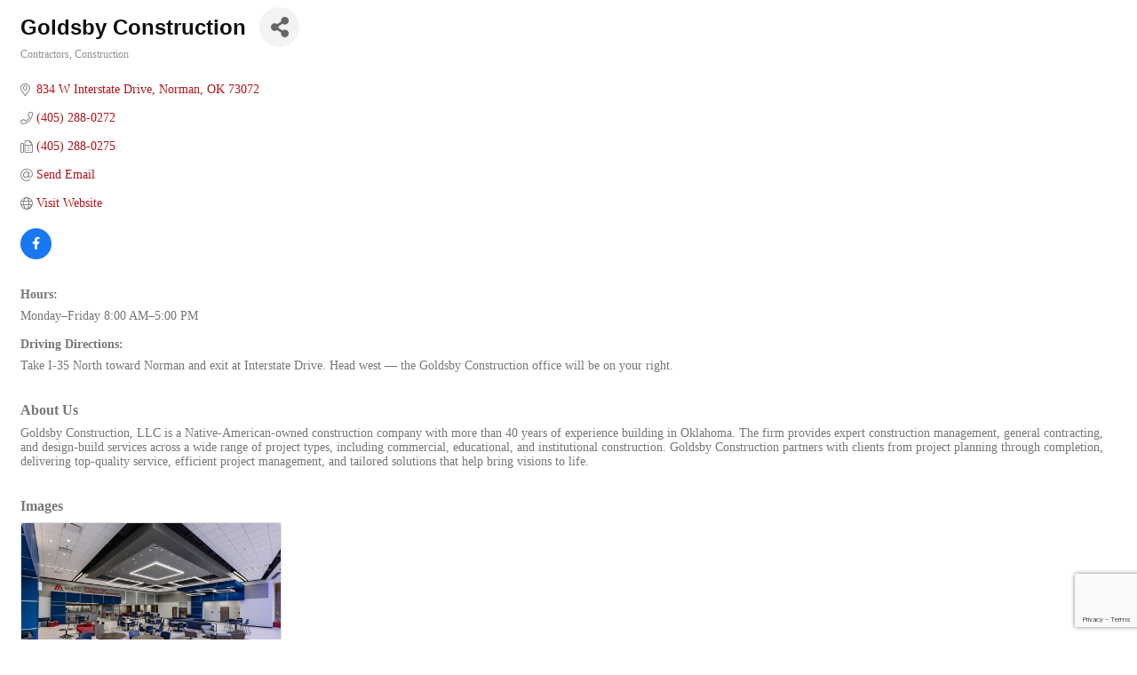

--- FILE ---
content_type: text/html; charset=utf-8
request_url: https://www.google.com/recaptcha/enterprise/anchor?ar=1&k=6LfI_T8rAAAAAMkWHrLP_GfSf3tLy9tKa839wcWa&co=aHR0cDovL21lbWJlcnMuaGVhcnRvZm9rY2hhbWJlci5jb206ODA.&hl=en&v=PoyoqOPhxBO7pBk68S4YbpHZ&size=invisible&anchor-ms=20000&execute-ms=30000&cb=92seac7no7g8
body_size: 48774
content:
<!DOCTYPE HTML><html dir="ltr" lang="en"><head><meta http-equiv="Content-Type" content="text/html; charset=UTF-8">
<meta http-equiv="X-UA-Compatible" content="IE=edge">
<title>reCAPTCHA</title>
<style type="text/css">
/* cyrillic-ext */
@font-face {
  font-family: 'Roboto';
  font-style: normal;
  font-weight: 400;
  font-stretch: 100%;
  src: url(//fonts.gstatic.com/s/roboto/v48/KFO7CnqEu92Fr1ME7kSn66aGLdTylUAMa3GUBHMdazTgWw.woff2) format('woff2');
  unicode-range: U+0460-052F, U+1C80-1C8A, U+20B4, U+2DE0-2DFF, U+A640-A69F, U+FE2E-FE2F;
}
/* cyrillic */
@font-face {
  font-family: 'Roboto';
  font-style: normal;
  font-weight: 400;
  font-stretch: 100%;
  src: url(//fonts.gstatic.com/s/roboto/v48/KFO7CnqEu92Fr1ME7kSn66aGLdTylUAMa3iUBHMdazTgWw.woff2) format('woff2');
  unicode-range: U+0301, U+0400-045F, U+0490-0491, U+04B0-04B1, U+2116;
}
/* greek-ext */
@font-face {
  font-family: 'Roboto';
  font-style: normal;
  font-weight: 400;
  font-stretch: 100%;
  src: url(//fonts.gstatic.com/s/roboto/v48/KFO7CnqEu92Fr1ME7kSn66aGLdTylUAMa3CUBHMdazTgWw.woff2) format('woff2');
  unicode-range: U+1F00-1FFF;
}
/* greek */
@font-face {
  font-family: 'Roboto';
  font-style: normal;
  font-weight: 400;
  font-stretch: 100%;
  src: url(//fonts.gstatic.com/s/roboto/v48/KFO7CnqEu92Fr1ME7kSn66aGLdTylUAMa3-UBHMdazTgWw.woff2) format('woff2');
  unicode-range: U+0370-0377, U+037A-037F, U+0384-038A, U+038C, U+038E-03A1, U+03A3-03FF;
}
/* math */
@font-face {
  font-family: 'Roboto';
  font-style: normal;
  font-weight: 400;
  font-stretch: 100%;
  src: url(//fonts.gstatic.com/s/roboto/v48/KFO7CnqEu92Fr1ME7kSn66aGLdTylUAMawCUBHMdazTgWw.woff2) format('woff2');
  unicode-range: U+0302-0303, U+0305, U+0307-0308, U+0310, U+0312, U+0315, U+031A, U+0326-0327, U+032C, U+032F-0330, U+0332-0333, U+0338, U+033A, U+0346, U+034D, U+0391-03A1, U+03A3-03A9, U+03B1-03C9, U+03D1, U+03D5-03D6, U+03F0-03F1, U+03F4-03F5, U+2016-2017, U+2034-2038, U+203C, U+2040, U+2043, U+2047, U+2050, U+2057, U+205F, U+2070-2071, U+2074-208E, U+2090-209C, U+20D0-20DC, U+20E1, U+20E5-20EF, U+2100-2112, U+2114-2115, U+2117-2121, U+2123-214F, U+2190, U+2192, U+2194-21AE, U+21B0-21E5, U+21F1-21F2, U+21F4-2211, U+2213-2214, U+2216-22FF, U+2308-230B, U+2310, U+2319, U+231C-2321, U+2336-237A, U+237C, U+2395, U+239B-23B7, U+23D0, U+23DC-23E1, U+2474-2475, U+25AF, U+25B3, U+25B7, U+25BD, U+25C1, U+25CA, U+25CC, U+25FB, U+266D-266F, U+27C0-27FF, U+2900-2AFF, U+2B0E-2B11, U+2B30-2B4C, U+2BFE, U+3030, U+FF5B, U+FF5D, U+1D400-1D7FF, U+1EE00-1EEFF;
}
/* symbols */
@font-face {
  font-family: 'Roboto';
  font-style: normal;
  font-weight: 400;
  font-stretch: 100%;
  src: url(//fonts.gstatic.com/s/roboto/v48/KFO7CnqEu92Fr1ME7kSn66aGLdTylUAMaxKUBHMdazTgWw.woff2) format('woff2');
  unicode-range: U+0001-000C, U+000E-001F, U+007F-009F, U+20DD-20E0, U+20E2-20E4, U+2150-218F, U+2190, U+2192, U+2194-2199, U+21AF, U+21E6-21F0, U+21F3, U+2218-2219, U+2299, U+22C4-22C6, U+2300-243F, U+2440-244A, U+2460-24FF, U+25A0-27BF, U+2800-28FF, U+2921-2922, U+2981, U+29BF, U+29EB, U+2B00-2BFF, U+4DC0-4DFF, U+FFF9-FFFB, U+10140-1018E, U+10190-1019C, U+101A0, U+101D0-101FD, U+102E0-102FB, U+10E60-10E7E, U+1D2C0-1D2D3, U+1D2E0-1D37F, U+1F000-1F0FF, U+1F100-1F1AD, U+1F1E6-1F1FF, U+1F30D-1F30F, U+1F315, U+1F31C, U+1F31E, U+1F320-1F32C, U+1F336, U+1F378, U+1F37D, U+1F382, U+1F393-1F39F, U+1F3A7-1F3A8, U+1F3AC-1F3AF, U+1F3C2, U+1F3C4-1F3C6, U+1F3CA-1F3CE, U+1F3D4-1F3E0, U+1F3ED, U+1F3F1-1F3F3, U+1F3F5-1F3F7, U+1F408, U+1F415, U+1F41F, U+1F426, U+1F43F, U+1F441-1F442, U+1F444, U+1F446-1F449, U+1F44C-1F44E, U+1F453, U+1F46A, U+1F47D, U+1F4A3, U+1F4B0, U+1F4B3, U+1F4B9, U+1F4BB, U+1F4BF, U+1F4C8-1F4CB, U+1F4D6, U+1F4DA, U+1F4DF, U+1F4E3-1F4E6, U+1F4EA-1F4ED, U+1F4F7, U+1F4F9-1F4FB, U+1F4FD-1F4FE, U+1F503, U+1F507-1F50B, U+1F50D, U+1F512-1F513, U+1F53E-1F54A, U+1F54F-1F5FA, U+1F610, U+1F650-1F67F, U+1F687, U+1F68D, U+1F691, U+1F694, U+1F698, U+1F6AD, U+1F6B2, U+1F6B9-1F6BA, U+1F6BC, U+1F6C6-1F6CF, U+1F6D3-1F6D7, U+1F6E0-1F6EA, U+1F6F0-1F6F3, U+1F6F7-1F6FC, U+1F700-1F7FF, U+1F800-1F80B, U+1F810-1F847, U+1F850-1F859, U+1F860-1F887, U+1F890-1F8AD, U+1F8B0-1F8BB, U+1F8C0-1F8C1, U+1F900-1F90B, U+1F93B, U+1F946, U+1F984, U+1F996, U+1F9E9, U+1FA00-1FA6F, U+1FA70-1FA7C, U+1FA80-1FA89, U+1FA8F-1FAC6, U+1FACE-1FADC, U+1FADF-1FAE9, U+1FAF0-1FAF8, U+1FB00-1FBFF;
}
/* vietnamese */
@font-face {
  font-family: 'Roboto';
  font-style: normal;
  font-weight: 400;
  font-stretch: 100%;
  src: url(//fonts.gstatic.com/s/roboto/v48/KFO7CnqEu92Fr1ME7kSn66aGLdTylUAMa3OUBHMdazTgWw.woff2) format('woff2');
  unicode-range: U+0102-0103, U+0110-0111, U+0128-0129, U+0168-0169, U+01A0-01A1, U+01AF-01B0, U+0300-0301, U+0303-0304, U+0308-0309, U+0323, U+0329, U+1EA0-1EF9, U+20AB;
}
/* latin-ext */
@font-face {
  font-family: 'Roboto';
  font-style: normal;
  font-weight: 400;
  font-stretch: 100%;
  src: url(//fonts.gstatic.com/s/roboto/v48/KFO7CnqEu92Fr1ME7kSn66aGLdTylUAMa3KUBHMdazTgWw.woff2) format('woff2');
  unicode-range: U+0100-02BA, U+02BD-02C5, U+02C7-02CC, U+02CE-02D7, U+02DD-02FF, U+0304, U+0308, U+0329, U+1D00-1DBF, U+1E00-1E9F, U+1EF2-1EFF, U+2020, U+20A0-20AB, U+20AD-20C0, U+2113, U+2C60-2C7F, U+A720-A7FF;
}
/* latin */
@font-face {
  font-family: 'Roboto';
  font-style: normal;
  font-weight: 400;
  font-stretch: 100%;
  src: url(//fonts.gstatic.com/s/roboto/v48/KFO7CnqEu92Fr1ME7kSn66aGLdTylUAMa3yUBHMdazQ.woff2) format('woff2');
  unicode-range: U+0000-00FF, U+0131, U+0152-0153, U+02BB-02BC, U+02C6, U+02DA, U+02DC, U+0304, U+0308, U+0329, U+2000-206F, U+20AC, U+2122, U+2191, U+2193, U+2212, U+2215, U+FEFF, U+FFFD;
}
/* cyrillic-ext */
@font-face {
  font-family: 'Roboto';
  font-style: normal;
  font-weight: 500;
  font-stretch: 100%;
  src: url(//fonts.gstatic.com/s/roboto/v48/KFO7CnqEu92Fr1ME7kSn66aGLdTylUAMa3GUBHMdazTgWw.woff2) format('woff2');
  unicode-range: U+0460-052F, U+1C80-1C8A, U+20B4, U+2DE0-2DFF, U+A640-A69F, U+FE2E-FE2F;
}
/* cyrillic */
@font-face {
  font-family: 'Roboto';
  font-style: normal;
  font-weight: 500;
  font-stretch: 100%;
  src: url(//fonts.gstatic.com/s/roboto/v48/KFO7CnqEu92Fr1ME7kSn66aGLdTylUAMa3iUBHMdazTgWw.woff2) format('woff2');
  unicode-range: U+0301, U+0400-045F, U+0490-0491, U+04B0-04B1, U+2116;
}
/* greek-ext */
@font-face {
  font-family: 'Roboto';
  font-style: normal;
  font-weight: 500;
  font-stretch: 100%;
  src: url(//fonts.gstatic.com/s/roboto/v48/KFO7CnqEu92Fr1ME7kSn66aGLdTylUAMa3CUBHMdazTgWw.woff2) format('woff2');
  unicode-range: U+1F00-1FFF;
}
/* greek */
@font-face {
  font-family: 'Roboto';
  font-style: normal;
  font-weight: 500;
  font-stretch: 100%;
  src: url(//fonts.gstatic.com/s/roboto/v48/KFO7CnqEu92Fr1ME7kSn66aGLdTylUAMa3-UBHMdazTgWw.woff2) format('woff2');
  unicode-range: U+0370-0377, U+037A-037F, U+0384-038A, U+038C, U+038E-03A1, U+03A3-03FF;
}
/* math */
@font-face {
  font-family: 'Roboto';
  font-style: normal;
  font-weight: 500;
  font-stretch: 100%;
  src: url(//fonts.gstatic.com/s/roboto/v48/KFO7CnqEu92Fr1ME7kSn66aGLdTylUAMawCUBHMdazTgWw.woff2) format('woff2');
  unicode-range: U+0302-0303, U+0305, U+0307-0308, U+0310, U+0312, U+0315, U+031A, U+0326-0327, U+032C, U+032F-0330, U+0332-0333, U+0338, U+033A, U+0346, U+034D, U+0391-03A1, U+03A3-03A9, U+03B1-03C9, U+03D1, U+03D5-03D6, U+03F0-03F1, U+03F4-03F5, U+2016-2017, U+2034-2038, U+203C, U+2040, U+2043, U+2047, U+2050, U+2057, U+205F, U+2070-2071, U+2074-208E, U+2090-209C, U+20D0-20DC, U+20E1, U+20E5-20EF, U+2100-2112, U+2114-2115, U+2117-2121, U+2123-214F, U+2190, U+2192, U+2194-21AE, U+21B0-21E5, U+21F1-21F2, U+21F4-2211, U+2213-2214, U+2216-22FF, U+2308-230B, U+2310, U+2319, U+231C-2321, U+2336-237A, U+237C, U+2395, U+239B-23B7, U+23D0, U+23DC-23E1, U+2474-2475, U+25AF, U+25B3, U+25B7, U+25BD, U+25C1, U+25CA, U+25CC, U+25FB, U+266D-266F, U+27C0-27FF, U+2900-2AFF, U+2B0E-2B11, U+2B30-2B4C, U+2BFE, U+3030, U+FF5B, U+FF5D, U+1D400-1D7FF, U+1EE00-1EEFF;
}
/* symbols */
@font-face {
  font-family: 'Roboto';
  font-style: normal;
  font-weight: 500;
  font-stretch: 100%;
  src: url(//fonts.gstatic.com/s/roboto/v48/KFO7CnqEu92Fr1ME7kSn66aGLdTylUAMaxKUBHMdazTgWw.woff2) format('woff2');
  unicode-range: U+0001-000C, U+000E-001F, U+007F-009F, U+20DD-20E0, U+20E2-20E4, U+2150-218F, U+2190, U+2192, U+2194-2199, U+21AF, U+21E6-21F0, U+21F3, U+2218-2219, U+2299, U+22C4-22C6, U+2300-243F, U+2440-244A, U+2460-24FF, U+25A0-27BF, U+2800-28FF, U+2921-2922, U+2981, U+29BF, U+29EB, U+2B00-2BFF, U+4DC0-4DFF, U+FFF9-FFFB, U+10140-1018E, U+10190-1019C, U+101A0, U+101D0-101FD, U+102E0-102FB, U+10E60-10E7E, U+1D2C0-1D2D3, U+1D2E0-1D37F, U+1F000-1F0FF, U+1F100-1F1AD, U+1F1E6-1F1FF, U+1F30D-1F30F, U+1F315, U+1F31C, U+1F31E, U+1F320-1F32C, U+1F336, U+1F378, U+1F37D, U+1F382, U+1F393-1F39F, U+1F3A7-1F3A8, U+1F3AC-1F3AF, U+1F3C2, U+1F3C4-1F3C6, U+1F3CA-1F3CE, U+1F3D4-1F3E0, U+1F3ED, U+1F3F1-1F3F3, U+1F3F5-1F3F7, U+1F408, U+1F415, U+1F41F, U+1F426, U+1F43F, U+1F441-1F442, U+1F444, U+1F446-1F449, U+1F44C-1F44E, U+1F453, U+1F46A, U+1F47D, U+1F4A3, U+1F4B0, U+1F4B3, U+1F4B9, U+1F4BB, U+1F4BF, U+1F4C8-1F4CB, U+1F4D6, U+1F4DA, U+1F4DF, U+1F4E3-1F4E6, U+1F4EA-1F4ED, U+1F4F7, U+1F4F9-1F4FB, U+1F4FD-1F4FE, U+1F503, U+1F507-1F50B, U+1F50D, U+1F512-1F513, U+1F53E-1F54A, U+1F54F-1F5FA, U+1F610, U+1F650-1F67F, U+1F687, U+1F68D, U+1F691, U+1F694, U+1F698, U+1F6AD, U+1F6B2, U+1F6B9-1F6BA, U+1F6BC, U+1F6C6-1F6CF, U+1F6D3-1F6D7, U+1F6E0-1F6EA, U+1F6F0-1F6F3, U+1F6F7-1F6FC, U+1F700-1F7FF, U+1F800-1F80B, U+1F810-1F847, U+1F850-1F859, U+1F860-1F887, U+1F890-1F8AD, U+1F8B0-1F8BB, U+1F8C0-1F8C1, U+1F900-1F90B, U+1F93B, U+1F946, U+1F984, U+1F996, U+1F9E9, U+1FA00-1FA6F, U+1FA70-1FA7C, U+1FA80-1FA89, U+1FA8F-1FAC6, U+1FACE-1FADC, U+1FADF-1FAE9, U+1FAF0-1FAF8, U+1FB00-1FBFF;
}
/* vietnamese */
@font-face {
  font-family: 'Roboto';
  font-style: normal;
  font-weight: 500;
  font-stretch: 100%;
  src: url(//fonts.gstatic.com/s/roboto/v48/KFO7CnqEu92Fr1ME7kSn66aGLdTylUAMa3OUBHMdazTgWw.woff2) format('woff2');
  unicode-range: U+0102-0103, U+0110-0111, U+0128-0129, U+0168-0169, U+01A0-01A1, U+01AF-01B0, U+0300-0301, U+0303-0304, U+0308-0309, U+0323, U+0329, U+1EA0-1EF9, U+20AB;
}
/* latin-ext */
@font-face {
  font-family: 'Roboto';
  font-style: normal;
  font-weight: 500;
  font-stretch: 100%;
  src: url(//fonts.gstatic.com/s/roboto/v48/KFO7CnqEu92Fr1ME7kSn66aGLdTylUAMa3KUBHMdazTgWw.woff2) format('woff2');
  unicode-range: U+0100-02BA, U+02BD-02C5, U+02C7-02CC, U+02CE-02D7, U+02DD-02FF, U+0304, U+0308, U+0329, U+1D00-1DBF, U+1E00-1E9F, U+1EF2-1EFF, U+2020, U+20A0-20AB, U+20AD-20C0, U+2113, U+2C60-2C7F, U+A720-A7FF;
}
/* latin */
@font-face {
  font-family: 'Roboto';
  font-style: normal;
  font-weight: 500;
  font-stretch: 100%;
  src: url(//fonts.gstatic.com/s/roboto/v48/KFO7CnqEu92Fr1ME7kSn66aGLdTylUAMa3yUBHMdazQ.woff2) format('woff2');
  unicode-range: U+0000-00FF, U+0131, U+0152-0153, U+02BB-02BC, U+02C6, U+02DA, U+02DC, U+0304, U+0308, U+0329, U+2000-206F, U+20AC, U+2122, U+2191, U+2193, U+2212, U+2215, U+FEFF, U+FFFD;
}
/* cyrillic-ext */
@font-face {
  font-family: 'Roboto';
  font-style: normal;
  font-weight: 900;
  font-stretch: 100%;
  src: url(//fonts.gstatic.com/s/roboto/v48/KFO7CnqEu92Fr1ME7kSn66aGLdTylUAMa3GUBHMdazTgWw.woff2) format('woff2');
  unicode-range: U+0460-052F, U+1C80-1C8A, U+20B4, U+2DE0-2DFF, U+A640-A69F, U+FE2E-FE2F;
}
/* cyrillic */
@font-face {
  font-family: 'Roboto';
  font-style: normal;
  font-weight: 900;
  font-stretch: 100%;
  src: url(//fonts.gstatic.com/s/roboto/v48/KFO7CnqEu92Fr1ME7kSn66aGLdTylUAMa3iUBHMdazTgWw.woff2) format('woff2');
  unicode-range: U+0301, U+0400-045F, U+0490-0491, U+04B0-04B1, U+2116;
}
/* greek-ext */
@font-face {
  font-family: 'Roboto';
  font-style: normal;
  font-weight: 900;
  font-stretch: 100%;
  src: url(//fonts.gstatic.com/s/roboto/v48/KFO7CnqEu92Fr1ME7kSn66aGLdTylUAMa3CUBHMdazTgWw.woff2) format('woff2');
  unicode-range: U+1F00-1FFF;
}
/* greek */
@font-face {
  font-family: 'Roboto';
  font-style: normal;
  font-weight: 900;
  font-stretch: 100%;
  src: url(//fonts.gstatic.com/s/roboto/v48/KFO7CnqEu92Fr1ME7kSn66aGLdTylUAMa3-UBHMdazTgWw.woff2) format('woff2');
  unicode-range: U+0370-0377, U+037A-037F, U+0384-038A, U+038C, U+038E-03A1, U+03A3-03FF;
}
/* math */
@font-face {
  font-family: 'Roboto';
  font-style: normal;
  font-weight: 900;
  font-stretch: 100%;
  src: url(//fonts.gstatic.com/s/roboto/v48/KFO7CnqEu92Fr1ME7kSn66aGLdTylUAMawCUBHMdazTgWw.woff2) format('woff2');
  unicode-range: U+0302-0303, U+0305, U+0307-0308, U+0310, U+0312, U+0315, U+031A, U+0326-0327, U+032C, U+032F-0330, U+0332-0333, U+0338, U+033A, U+0346, U+034D, U+0391-03A1, U+03A3-03A9, U+03B1-03C9, U+03D1, U+03D5-03D6, U+03F0-03F1, U+03F4-03F5, U+2016-2017, U+2034-2038, U+203C, U+2040, U+2043, U+2047, U+2050, U+2057, U+205F, U+2070-2071, U+2074-208E, U+2090-209C, U+20D0-20DC, U+20E1, U+20E5-20EF, U+2100-2112, U+2114-2115, U+2117-2121, U+2123-214F, U+2190, U+2192, U+2194-21AE, U+21B0-21E5, U+21F1-21F2, U+21F4-2211, U+2213-2214, U+2216-22FF, U+2308-230B, U+2310, U+2319, U+231C-2321, U+2336-237A, U+237C, U+2395, U+239B-23B7, U+23D0, U+23DC-23E1, U+2474-2475, U+25AF, U+25B3, U+25B7, U+25BD, U+25C1, U+25CA, U+25CC, U+25FB, U+266D-266F, U+27C0-27FF, U+2900-2AFF, U+2B0E-2B11, U+2B30-2B4C, U+2BFE, U+3030, U+FF5B, U+FF5D, U+1D400-1D7FF, U+1EE00-1EEFF;
}
/* symbols */
@font-face {
  font-family: 'Roboto';
  font-style: normal;
  font-weight: 900;
  font-stretch: 100%;
  src: url(//fonts.gstatic.com/s/roboto/v48/KFO7CnqEu92Fr1ME7kSn66aGLdTylUAMaxKUBHMdazTgWw.woff2) format('woff2');
  unicode-range: U+0001-000C, U+000E-001F, U+007F-009F, U+20DD-20E0, U+20E2-20E4, U+2150-218F, U+2190, U+2192, U+2194-2199, U+21AF, U+21E6-21F0, U+21F3, U+2218-2219, U+2299, U+22C4-22C6, U+2300-243F, U+2440-244A, U+2460-24FF, U+25A0-27BF, U+2800-28FF, U+2921-2922, U+2981, U+29BF, U+29EB, U+2B00-2BFF, U+4DC0-4DFF, U+FFF9-FFFB, U+10140-1018E, U+10190-1019C, U+101A0, U+101D0-101FD, U+102E0-102FB, U+10E60-10E7E, U+1D2C0-1D2D3, U+1D2E0-1D37F, U+1F000-1F0FF, U+1F100-1F1AD, U+1F1E6-1F1FF, U+1F30D-1F30F, U+1F315, U+1F31C, U+1F31E, U+1F320-1F32C, U+1F336, U+1F378, U+1F37D, U+1F382, U+1F393-1F39F, U+1F3A7-1F3A8, U+1F3AC-1F3AF, U+1F3C2, U+1F3C4-1F3C6, U+1F3CA-1F3CE, U+1F3D4-1F3E0, U+1F3ED, U+1F3F1-1F3F3, U+1F3F5-1F3F7, U+1F408, U+1F415, U+1F41F, U+1F426, U+1F43F, U+1F441-1F442, U+1F444, U+1F446-1F449, U+1F44C-1F44E, U+1F453, U+1F46A, U+1F47D, U+1F4A3, U+1F4B0, U+1F4B3, U+1F4B9, U+1F4BB, U+1F4BF, U+1F4C8-1F4CB, U+1F4D6, U+1F4DA, U+1F4DF, U+1F4E3-1F4E6, U+1F4EA-1F4ED, U+1F4F7, U+1F4F9-1F4FB, U+1F4FD-1F4FE, U+1F503, U+1F507-1F50B, U+1F50D, U+1F512-1F513, U+1F53E-1F54A, U+1F54F-1F5FA, U+1F610, U+1F650-1F67F, U+1F687, U+1F68D, U+1F691, U+1F694, U+1F698, U+1F6AD, U+1F6B2, U+1F6B9-1F6BA, U+1F6BC, U+1F6C6-1F6CF, U+1F6D3-1F6D7, U+1F6E0-1F6EA, U+1F6F0-1F6F3, U+1F6F7-1F6FC, U+1F700-1F7FF, U+1F800-1F80B, U+1F810-1F847, U+1F850-1F859, U+1F860-1F887, U+1F890-1F8AD, U+1F8B0-1F8BB, U+1F8C0-1F8C1, U+1F900-1F90B, U+1F93B, U+1F946, U+1F984, U+1F996, U+1F9E9, U+1FA00-1FA6F, U+1FA70-1FA7C, U+1FA80-1FA89, U+1FA8F-1FAC6, U+1FACE-1FADC, U+1FADF-1FAE9, U+1FAF0-1FAF8, U+1FB00-1FBFF;
}
/* vietnamese */
@font-face {
  font-family: 'Roboto';
  font-style: normal;
  font-weight: 900;
  font-stretch: 100%;
  src: url(//fonts.gstatic.com/s/roboto/v48/KFO7CnqEu92Fr1ME7kSn66aGLdTylUAMa3OUBHMdazTgWw.woff2) format('woff2');
  unicode-range: U+0102-0103, U+0110-0111, U+0128-0129, U+0168-0169, U+01A0-01A1, U+01AF-01B0, U+0300-0301, U+0303-0304, U+0308-0309, U+0323, U+0329, U+1EA0-1EF9, U+20AB;
}
/* latin-ext */
@font-face {
  font-family: 'Roboto';
  font-style: normal;
  font-weight: 900;
  font-stretch: 100%;
  src: url(//fonts.gstatic.com/s/roboto/v48/KFO7CnqEu92Fr1ME7kSn66aGLdTylUAMa3KUBHMdazTgWw.woff2) format('woff2');
  unicode-range: U+0100-02BA, U+02BD-02C5, U+02C7-02CC, U+02CE-02D7, U+02DD-02FF, U+0304, U+0308, U+0329, U+1D00-1DBF, U+1E00-1E9F, U+1EF2-1EFF, U+2020, U+20A0-20AB, U+20AD-20C0, U+2113, U+2C60-2C7F, U+A720-A7FF;
}
/* latin */
@font-face {
  font-family: 'Roboto';
  font-style: normal;
  font-weight: 900;
  font-stretch: 100%;
  src: url(//fonts.gstatic.com/s/roboto/v48/KFO7CnqEu92Fr1ME7kSn66aGLdTylUAMa3yUBHMdazQ.woff2) format('woff2');
  unicode-range: U+0000-00FF, U+0131, U+0152-0153, U+02BB-02BC, U+02C6, U+02DA, U+02DC, U+0304, U+0308, U+0329, U+2000-206F, U+20AC, U+2122, U+2191, U+2193, U+2212, U+2215, U+FEFF, U+FFFD;
}

</style>
<link rel="stylesheet" type="text/css" href="https://www.gstatic.com/recaptcha/releases/PoyoqOPhxBO7pBk68S4YbpHZ/styles__ltr.css">
<script nonce="U-HlS_Ytx3jmVcX3gRHMbQ" type="text/javascript">window['__recaptcha_api'] = 'https://www.google.com/recaptcha/enterprise/';</script>
<script type="text/javascript" src="https://www.gstatic.com/recaptcha/releases/PoyoqOPhxBO7pBk68S4YbpHZ/recaptcha__en.js" nonce="U-HlS_Ytx3jmVcX3gRHMbQ">
      
    </script></head>
<body><div id="rc-anchor-alert" class="rc-anchor-alert"></div>
<input type="hidden" id="recaptcha-token" value="[base64]">
<script type="text/javascript" nonce="U-HlS_Ytx3jmVcX3gRHMbQ">
      recaptcha.anchor.Main.init("[\x22ainput\x22,[\x22bgdata\x22,\x22\x22,\[base64]/[base64]/[base64]/KE4oMTI0LHYsdi5HKSxMWihsLHYpKTpOKDEyNCx2LGwpLFYpLHYpLFQpKSxGKDE3MSx2KX0scjc9ZnVuY3Rpb24obCl7cmV0dXJuIGx9LEM9ZnVuY3Rpb24obCxWLHYpe04odixsLFYpLFZbYWtdPTI3OTZ9LG49ZnVuY3Rpb24obCxWKXtWLlg9KChWLlg/[base64]/[base64]/[base64]/[base64]/[base64]/[base64]/[base64]/[base64]/[base64]/[base64]/[base64]\\u003d\x22,\[base64]\\u003d\\u003d\x22,\x22w7VaAsO/eWLCvFd/w6oiHGREMUzChcKcwoYeVsOBw77Dq8O3w5pFVxthKsOsw5J8w4FVBhQaT2TCs8KYFEnDgMO6w5Q7CCjDgMKGwpfCvGPDqz3Dl8KIf2nDsg0tJFbDosODwofClcKhQsOLD097wrs4w6/CtcOCw7PDsRAPZXFHOw1Fw7tZwpI/w6IKRMKEwoR3wqYmwqHCmMODEsK/Ki9vYT7DjsO9w4UvEMKDwpoEXsK6woNNGcOVBMO1b8O5D8K8wrrDjxPDjsKNVFlgf8ODw4hswr/Cv2xOX8KFwrYEJxPCiQ45MBAuWT7DmsKGw7zChlvChsKFw40mw78cwq4SB8OPwr8Bw4MHw6nDq1RGK8KUw7UEw5kRwpzCskE5DWbCu8OCbTMbw6vCvsOIwovCqXHDtcKQOUodMG4swrgswqXDpA/[base64]/[base64]/w65UFcKcb8OxfSLCtQBxb34lJMOnY8Kzw4g/P0HDtQLCjXvDv8OPwqTDmTUswpjDukfCqgfCucKbK8O7fcKJwrbDpcO/bsK6w5rCnsKYLcKGw6N2woIvDsKjHsKRV8Ogw4w0VE/[base64]/Do8OUK8OQwpofw6YOUsK8w51DHCJ6AcKsF8K4w4XDh8OLdcO8bG/DrkRJAnwCe1Bbwp7Cg8OfIcKqFcO6w6TDmTTDkVPDjitrwolEw4TDgDggER1GYMKkaidLw7zCt3fCjcKAw5xSwr3Cq8K5wpXCp8OIw6h5wqbCgmh+w7/CmcKMw6TCtsOfw6bDthsLwp9Rw4HDocOVwr3DvG3CtMO6w5FqGhItAlfDqGlOVBnDnTHDjCdWXsKNwqvDkkLCqQRfJcK+w5BiJsK7MDzCrsKKw7h7BMOiJzbCtMOLwoLDg8O5wqTCvSfCqn1BQiQSw7jDtMK4NsKTQGZlAcOcw7Rgw57CuMO7wr/DqcKKwobCmMKcMG/[base64]/DhnDDnWrDtWLCpcO6Vmw7KHc9KHgiT8K8w4trHRMveMK8c8OMF8OKwogkXURibDJkwpjDncOZWVAzDTLDj8Kmw7M9w7nDpSdiw7ljUz0gXcKMw70ScsKlGXhvwoDDhMKaw6gywrkCw6sFWcO1w77Cu8OUI8OsSkxQwq/Ch8OVw4zDmG3DhQXDvcKicMOYETc6wpHCtMOMw5dzH1l5w63CulPCjsKnCMKHw7gTZTzDs2HCh1xcw51uWSJxw5Rcw6/[base64]/CgcO4GC7DhsOAwpAAwqTDrsOlD8OHw73CkMK3wpjClMOMw5DDqMOsWcOLwqzDrm1lHETCucKgwpfDicOUD2Q1GMKNQ2hkwpQFw6LDucO2wqPClFbCoXwtw7FdFsK+A8OHdcKDwowaw6nDiWI3w4VFw6/CpsKtw4Y/w45ZworDvsKnABQjwq5LFMK+Q8OXUMOfQgzDsRYFWMOZwrrCl8O/wp08woscw6VawqNYwpciU0jDjg15TXnCg8K5wpMUNcOwwr8Dw6vCji7DpS5Bw4/[base64]/[base64]/Dl8Kbw77CoykgSsO8w5fDpcKWwpR7wqINRcK7dUDDrm/[base64]/DmMKbw53CiHzCosKWwr8Awr/ClcOwaMKGCTIOw4AUJsK8Y8KmQyNDeMOgwpLCrw7Dl1ROw7keBsKtw5bDqcOZw4xAasOpw7LDh3LCuG8ye1cdw61XLHnDqsKNw6xSdhwZe1ctwp1Ww7o4AMKpABN8wr4lwrphBiHDssOiw4JNw4rDvhx/esO9OmZhZsK7w7DCv8K9fsKbOcOYHMKQw78uO058wrRpCmnCqznCs8Ohw6AmwoYZwqUgfV/CqcKjfxMNwpLDhsK6wq81wpnDvMOiw7tldSQIw5ZNw5zChMKxVsOlwqk1QcKpw6NBO8OowphBPB3CixrCiQvCsMKpf8Osw5XDuit8w6kTw64xwo0fwqlyw5pqwpkKwrbCpzjCgTvCljDCh1lEwrd6QsK8wrIwMHxtPjIOw68/wrdbwonCsVVcTsKDcMK5Z8Onwr/DuWZGS8OXwovChsKvw7nCo8KDw5DDn1Uawp0ZMgzCjcKZw4YbCMK8cTZlw6wFasO9w5XCpjwXwoPCjTbDmsKew5UqCT/DoMKXwromYgbDlMOGJsO7UsK+w408wrQmEz3ChcO8esOtPcOgH17Dslkyw7TDqMO4L13DtlfCjDgYw67CpBc3HMOMB8OOwoDCqFABwrnDqWHCtkPCt27DqUzCsDbDnMOMwoQrXMKbUFLDmhPCk8OFccOdD3zDkGLCjifDrjLCpsOpJ2dBwqxDw63DicK7w6nDk0/CjMOXw4bCqcO2WhPCmy/CvMOlHsK/LMOpUMKTI8KVw6DCpsKCw4gachrCgR/CmcKef8KcwonDp8OyOlogf8K8w6VEaBAEwph9MhDCm8OGMMKSwoINb8KKw4oQw7/CiMK6w6DCkMOTwpDDscKkE1/CqQM8wq3DqjHCqGHDhsKeD8OVwppaPMKow5NbLsOEw4ZRUGUSw7RJwqrCg8KMw5fDtsOFbDkDdcOlwo7Ck2XCpcOYa8KfwpLDgMOhw5XCizvDo8O8wrp4JMOxJAADJcOGMQbDjXknDsOlMcKzwphdE8OCwqHCsR8RAFg4w5Yxwo/DpcO3wojCi8KWUgIMZsKKw74DwqvChlp5UsKzwoDCucOfMS1EOsOJw6t1w5LCmMKwBWDCtR/CosKiw6gpw7TDicKXA8KMYBvCrcO2VgnDisO+wp/CncOQw6lUw7XDgcKmZMK3F8KyTSXCnsOjK8Kpw4k+UiRRw7bDr8O2PUsXNMO3w4QywrbCj8OXd8O+w4YTw7AbZEdlw5dRw6JABzFcw7QCwpPCt8KqwqnCp8OHAGrDilfDu8OMw7kqwr9LwoBXw6JDw6I9wpPDi8O8S8KgRsOGXGIvwq/[base64]/CqcK2XcKpTcKawpTDmcOfwoZJEcKrVsKqH0cRRcKdAcOHKMKIw7lKIcOdwoDCucOiUEjDo2fDgMK0B8KVwrQUwrfDrsOQw6TDv8K6KmHDvsO+OnHDm8Kww6jCi8KaYW/CvsKsUcKewrk1wrjCvcKuVD3CgHFlIMK3wobCvFPDpjgENmDDsMKPGF3CnCfCg8KyL3Q3MF3Cpi/[base64]/wrTCgUwgV8KCMcKqwp9Yw5IQwqMXL8K5SR8/[base64]/DksO3wr/[base64]/wo1xw7zCgCDChiMCVA15w5Z3M8KDwq3CusOiw43Do8K7w6whwrRsw5BTw5AZw5HCgnjChMKIbMKSWGp8LsKKw5VEY8OAcTdEWsKRMivDlU8owotXE8KGJmbDohnChsOjQsO5w6nDvSXDrXTDsV5/[base64]/wp/[base64]/w4nDoBXCrl83w6VTwrB0ZcOCwqPCvcO2FmhBPGHDsBQIw6rDp8KMw7cnWmnDhxMAw7JwGMO6wrjDhTIFw6kgA8OUwr8EwocKWQhnwrM+KDIqCwjCqsOlw6g2w43CsmdlBsK9UcKbwrd4PR/CniMNw7slEMK4wpt/IWrDj8OxwpEcTVhxwpvCp1gPJVcrwphudMKJVMO+NFEfZMOvIwTDoC/[base64]/DkcKwQsO1w6fCim1mw5jCq0QHw45NJMK9F2rCoWBubMOgPcKGH8KPw70JwqkgXMODw5HCusOpcnjCmMOOw7rCnMKBwqR7wrE6CnEzwqDCu2BDFcOmQ8KZTcKuw5cnVWXCnxd9Qm9/[base64]/[base64]/[base64]/Cn03CkcKHw4PCpytNw6HCkMOvD8K5H8Owd8KlwrnCj0zDnsOnw4FPw4M0wp/CuDbDvRg6OsK0w4nCrMKIwo1IZ8ONwqDCu8OIcw7DiT3DviPDuXMscxjDjcO0w5JdOl/CnHBlKAMiw5J5wqjCsAYpRcObw45Ce8KySjAMw4cCYcOKw4EuwpALJmBQEcO6wr1gJ1vDtMKeGcKSw6QgBMOlwoIOdGLDhlLCiQTDkg/CgEtuw7MHecO7wqE5w7oHY2bCgcO1DMOPw7rDq0jDjB0mw5bDrSrDnFHCp8K/w4bCsTVUU23Dt8ORwpNYwpY4KsKmLmzCmsKjwq/Dsj8KBVHDscO/w75VNHTCqcO4wolVw6rDnMO8VFZYfcKSw71wworDjcOWOsKow6XCvMKxw6BtWVlKwqrCkDTCpsKbwqzCh8KLBcOVw6/Clht1w6bCgVMywrrCr18BwqhawoPDlDsQwoshwofCoMOufBnDj3DCjWvCghwAwrjDvlrDuQbDhUPCvsK/w63CmUBEU8OYw4zCmA1iw7XDtkDCmH7DkMKUecOYPDXDlsKQw5jDkH3CqAQPwpwaw6XCtsOxVcKxZsOqKMOawoh4wqxywqllw7Urw4LCjAjDjsKJwoDCtcKGw4bDgcKtwo9IOXbDvWFZwq0wc8Orw69BS8OmPyVWwrFIwppWwoDDkEvDpwvDnlXDtWsCWx95N8KoWy/Cm8KhwoZML8OZIMOvw5/Dg2TCpcKFX8O1w61OwoMaEFRdw5NLw7YoFcKvOcOgeEtNw4TDlsONwo7DkMOvMcOqw7XDvMOPasKUAGbDkCfDshfCiHbDnsOzwr7DrsO3w6rCljxsFgIIeMKTw4LCqlJUwqkKQzjDpjfDm8O9wqjDijrDpl/Cq8Kqw4HDmcKnw7PCkyY4c8K5RsKQNzfDkCPDhEDDicKCbCjCsx1nwqJKw7rCnMKcV3ZawoNkw4vDgm7DnHbDnxHDocOAfSvChVQaMm0Sw6xDw7zCjcO2RhF+w6YbcVoGYlcNNWTDpcKcwp3DnHzDilFhHRBFwqvDgi/Dnx7CnsKfJQXDtsK1QSPCuMOeGCgcAhxdWW89IBXDpi9Lw6xywqs6OMOac8Knwo3DiTpEGcOwZEvDrMO4wpXCmcKowofDg8Oow7vDjSzDi8KhDsKxwqBkw7/CoVzCjGzCv1MDw5IVQcOnC1HDg8Kww65UXcK/E3/CvhcTw5zDqMOBbsKKwoJsDMOcwpF1RcOqw6oRMMKBA8OHYRtuwojCvB3DrMOAcMK2wrbCp8OawoVrw5/Dq2vCgMOqw7nCl1DDoMK0woN4w5nDoDxyw45cDl3Dk8KCw7rCiw0IfcOOHcKMKBAnEmTClMOGw6rCncK/w68JwovDscKJVwZtw7/Cv3TDnMOdwr9iG8O9wrrDlsKNdhzCtsKyFi7Dmid6wr7DvnpZw6QRwqpxw5p5w6vCnMOAHcKOwrRaUDhhVsOSw78RwqoYJ2ZbMD3CkUnCrG8pw5vDuwM0DHEawo9kw57DgsOYb8Kyw7zCusK5I8OZM8KgwrsHw6/[base64]/DtcOUHsKqP8KHw5jCkTXDk8OvecKOwo9Ww6onO8OCw7MCw6chw6zCh1PDskLCqVt4ZMKfEcKPLMKnwq8qf3hVe8KUOnfCv389WcKDwoFnWiwWwrPDq03Dg8KVRsKrwpzDpWjCgMOVw73CiHszw6/[base64]/[base64]/[base64]/[base64]/CkcK7P8O1KMKxw6ZgfwdSwokNCTTClQ9BLgfCsH/Cl8O6wrnCr8O2woYPOm/CjsKWwqvDgj45wpE5EcOfw5zDlR7CgH9OP8O+w78iP2opB8OyN8K2AzDChzzChR0jw5nCg3pbw6fDvChLw7bDrDwfUykXDU3CgsKAFAp2a8KMTwsbwqtvLzc8VVBxM0o2w7HChsKCwoXDrWrDhy9FwoMWw6/[base64]/Cr2HChsO8wp9kfMKbYGNVLlMmwpXDvcOfQ8KSw67DgTldfWDCnmFawp90w7fChUpoazthwqnCkSMDVXxhAcOgP8OAw5knw5XDlwXDujh2w7DDhj4yw4XCmRkVMsOTwrRqw4/DhsKSw6fCn8KMccOaw63Dlnc4w55Nw5Y8AMKEPMOAwp4zEcKTwoogwrEyRcOMwoklGjLCj8OewroMw6cRTcKQGsOQwozCtMOWGRB/aRfCthrDu3LDk8K5BMOOwp/[base64]/Cqj/CvcOwwokkUMKHLhnCpMO/D8KzbcKlw67Ckw3CrMKgRMKrBWIzw6LCqsKQw74vXcKYw4nCmE3CisKQAMOaw6ktw4zDt8OEwqrCvAckw6YewobDt8OIMsKKw4bCgcKnE8KCaTEiw65hw4sEwozCiQXDssOlcjRLw4rDm8KjCitKw4vDl8K4w7AZw4DDmMOmw7rCgGw/agvCjQ1Xw6rDtMKjMm3ChcKLb8OuPsOCwprDqylFwo7Dj1IEG2rDqcOKTT1xbyoAw5R9woMpE8K2L8OlbANWCBLDucKJfDIBwqInw5NGKsKLTgQ6wrrDvQJpwrjCmWBHwq/Dt8KwaQkBXmgHPgA3wobDgsOMwpNqwovDiW/Dr8KsZ8KZBXXDu8Off8KcwrLCnxPCicO2Y8KvCE/CjCTDgsOeAQHCo3zDmsK5V8K5KW4jTkdPYl3ClsKVw7MMwqxjGC1+w6TCp8K2wpTDsMKsw7PCvSg/CcOeMUPDvDlCw53CtcOQTsOlwpfDngrDg8KtwqRgE8KVw7LDqcK2fyo6L8Kgw6TCpGUoREFMw7TDgcKRw5E0Ii7DtcKTw4jDvcK6wonCizUgw5diw63CmTTDmsO/blNRIkkxwrVZR8Kdw75YRy/DgsK8wobDllALOcKGIMKbw7cKw6xxG8K/DlvCggAvYMOTwo9Yw44WRkA7wpY4TQ7CpBTCgMKzw7NhOcKLTRrDgsOCw4zChQXCm8Osw7rDvMOyWcOdJ03DrsKDw6TCmD8hSWLDs0DCmiHCucKWT0dpc8K8EMOuZ1sIAh0qw5UVdyjDmHJ5XSBzZcOjBjzChMOOwoXCnA8YAMOjTiXCpQPDlcK/[base64]/wrZ1w4law5kfwp7CgWvDlQgETcOSw79ow5g/[base64]/wqPDuyLCicOdw4LCnAh3eFVJCMO6wqoIHcKmwofDmcKHwpPDtjM6w75eUkUpNsKQw43DqlxuZMKUwoLDl0dMJD3DjWsIGcOhH8O1FEPDrsK6MMKnwqgnw4fDthXDj1FrYToeDkPDt8KrM0TDpcKlJ8KnB3lZF8Kjw69JbsONw61Kw5/CsQHDg8K1b3nCkj7DtkfDmcKGw6Z0bMKzwpzDocKFEMOfw43DtcOVwqtcw5HDmMOqOmsCw7LDlzk2Vw3CmMOrZcO+NSUhW8OOOcKTVEIawoEIAxrCsRPCpE/Ch8OcKcOEAMOIw5pueBNxw6lEAsOdXg4kYx3CgcOsw7QEF3sIwoJCwrnDvgTDgsOnwpzDlHE4MVM+CWgNwpM2wrthw5RaBMKKYMKVesKfUg0jHSvDrE5BIcK3Wx4Sw5PCsSZnwrTDlmrCr2/DlcKwwqTCssKPEMOVT8KtHmTDqn7ClcOMw7LDicKSHRzDp8OcasKgw5bDiAzCtcKecsK9TUJVV1kLI8OcwrvChG7CqMOcAMOQw7vChBfClsOSw449woE6wqQOfsOfdSTDrcKcwqDCqsONwq1BwqouLA7CmlAaSsOqw67CsGzDssOBd8OnS8KEw7N7w7PDrg/DlF51TsKsHcOKCVB5F8KWesK8wrZEM8O1dkHDk8OZw6/DgsKTL0nDvk8SZcKFMFXDssOow45Tw7pMfio9ZsOnI8KXw4zDuMOqw5fCiMKnw7PCq0bCtsKlw6J4QzTClm3DosKgYsKUwr/[base64]/CoMOFw7XChkgnwpvDhsKQbMK5JcKJw5nDvsO9VMOkdT4tRxHDozR2w6gowqTDgFfDqh/DqsOTw7zDhAvDtsO0bFnDtlFswrI9E8OqA1vDqn7CqnYNM8OnCCTCgBRxw6nCpSlJw4bCoR/CoggowrICaRInw4Y/wpZRbhXDhExMesObw64rwrDDnMKuGsO0bMKvw4HDiMOkZ2wsw4zDj8Kkw6tPw7fCsDnCq8Oww45ewpJEw7nDlMO5w4s/ZBnCrgsfwoM+wq3DrMOSwptJGm9zw5cyw7bDpFLCv8OKw5cMwplewpIuasOWwoTCklVdwoQhZ2wTw4XCu3fCqxV/w7g8w5HDm1rCrxrDuMKIw7FYCsO6w6nCtk0FEcO2w4cmw7VDUMKwbcKMw7t0cDsEwp83woZcKyt6w5MMw4JKwq8fw5QUDkcGQClpw7oBGjN9IsOhZmvDhR55J0QHw50YesKhd3HDumnDkAJ1aEPDnsKQw6pCUWzDk3DDpXbCiMOFIsO4c8OQwqF/GMKzPcKVwrgDw6bDiExUw7oFAcOww4HDgsKYa8OXf8OlRh3CpcKZa8OFw4xvw7l5FUMzUcKawoPCombDnkXDu2PCj8O+wqktw7F2wr7CjFRNImZTw6Z/[base64]/w4rDhx7Dp8O+wqTCsTVTAsO3wqJUwrQFwrlnwr0bwphPwqNLWH1JGMOTZcKyw6ERQcKBw77Cq8KBw6vCoMOkLcKKAjLDn8KwZTNQD8OwUTrDjcKDP8KJDh0jO8OuDyYpwrLCuGQ+csO9w5YUw5DCpMKVwrjCkcK4w6rCoD/CuwbCn8KddHURSQh/[base64]/CunsiMm3Dn8KlIBRfYsOHc8KMw7DCu23DtMOrw5A8w5nChzjCs8KtM0zClMOaS8K7JFfDomjDu2FhwqBow7Z9wrXCtmjDnsKICHTDsMOHREvDuyHDm1AXw6bDgxo4wp4sw63Cr24owpgEV8KlGMK8w57Dkjkxw4TCgcOCXMO/wp91w5w/woHCpyMCPF3DpmbCm8KFw53CpQDDgnUwVCIkM8KswqpMwozDpsK1w6nDuFbCpQ8JwrIXZcKewpjDmcKPw6rCsR4cwrByG8K1wqvCt8OJd1I/wrNoCMKxZ8K3w5BifhjDum0Lw5PCucKOYXktK2nCu8K8IMO9wqzCjMKTF8Kcw68qEMO2WDfDtnzDnMKPQMKsw7fDnMKHwo5CQSRcw7p+YBDDh8O7w7hFBirDpRzChMKgwoR8RzQGwpTCgg8iwokIJi/Dm8O9w4XCgjBqw6Jgwq/CmzbDtl9Fw7LDmSnDhcKzw5QhZcKYwojDhWLCskHDiMKFwr8yclYdw44LwogQd8OFJsOWwr3CiTLCjnnCvMKSSSFMWcKEwoLCn8OVwpTDjcKuIhc6SAfDijPDjsKEQnBQUMKsesOdwo3Dr8O4C8Kzw4UiYcKUwqVlFcOCw7jDijd/w5HDt8KUQsO+w7w0wrd5w5fCncOASMKdwodHw5/DtsOKKwrDjHNUw7/CjcO5ZgHCgCTCiMOaRsOiCBXDmsOMQ8KABCo+wqQ6DcKLXlUfwr8/WzlfwoA4w5puLMKXI8Onwo1fBnbCs1jCszc6wrzCrcKIwoFMc8Ksw5LDtSTDmy/ChHR1BcKrw7XCgj3CusOnCcKMEcKbw40bwohOB2JzP23DgcKgCQvDq8KvwpHCmMODZ3gLFsOgw4oFwpnDpUZDdy91wpYMw5w4F2l3dsOdw6M2fDrCiVfDrHoaworCj8OCw6ERw5TDsg1PwpnClMKjfMO7NUw7TnQOw7DDqTvCh2pBcT/Du8Opa8K3w7kIw4FnYMKWwqTDgRPDqh57w48NS8OKXsOsw7LCpHp/wopVVAvDmcKtw5TDm2LDsMOuw7hqw6MLDGjCimp9cF3CllbCtcKeHcOyCMKcwp/Cl8Ovwppqb8Onwp1VPHPDp8KqZAbCozkcCEPDiMO9w7nDgcO7woJRwr/CmsKGw798w4Vdw60ew5LCkQNLw71twoI1w7AlTcKYWsKrZsKcw7g8KcKmwpBdf8OLw74Ow5ZLw4c/wqXCosKfM8Oiw6rDlCQ4wrEpw4cJSlF+w4TDtMKewobDkiHCk8OfGcKQw6oUCcO9wqsnQl7CkcKDwqjCvxnCvMKyOsKYw57DjW3Ct8KXwqQfwrfDlGZ4floDV8Kdwo4bw5TDrcKmXMKTw5fCksKhwp/Dq8O7Kwp9OMK4LcOheB4uV0rCoAkLwoUTXQnDm8KmTsK3XsOBwpxbwrbCvGcCw4TCncO6O8O8cQ/Cq8KFwp17LgPCgsKBGGphwrlVRsO/w7pgw73CjQbDlAzCqkPCncOYOMKww6bDtj7Dl8OSwpfDiVYmPMKmecO+w7fDpRbCr8KWZMKbw5XCq8OlIlxswqTCi2bDtBPDs2o9WsO6bH5tEMKcw6LCiMKDT0fCoArDtCvCqMK/w79HwpA9fcO/wq7Ds8OLw6kmwoF1X8KVKEZVwqYucxvDnMOWSMO9w6/CkHsTAi3DojDDgcKww7bCv8OSwpzDnhMFw6DDp07ClcOswq1OwoTCtFxBWMKBT8Ouw5nCpsK8H1bDqTR1wo7CpcKXwppDw4rCl3/DssKuWxoELwggeTUlBsKJw5fCs1diacOnw7gvAMKZXkfCrMOGwobCocOFwqp1B30jB1k+UTBEXMOnwoxkElrCqcOXLsKpw7xIYArDpAXCrgDCucKzwqvDiFE/VE8PwoNNLTrDsQV6woowI8Orw6LDk0nDpcO1w4Vjw6fCvMKxZsOxPWXCr8Knwo/[base64]/Cn17Dr8KyMAQow6Zcw5UrMcKyasKKOQNUFxHCi2DDohbDgCrDqWvDi8KJwpRQwqTCgMKwElDDhCvClMKdEznCm17DhsKsw7cBNsKEO04lw7/CinrCkzjCu8K2R8OTwoLDlxggZlfClnzDhVXCggoxYyrCvcOEw5kxw7vDo8KxWDDCvDUBBEHDoMKpwrHDlmTDvcOdGinDjcO1AmNvw4BPw5DDpsKBb1vDssOiNA1fTMKlJy7DjRrDrMOPMG3CrBAJDsKIw77ChcK0bcKRw47CuhpWwrJuwqo2Kg/[base64]/DmmBvwrnDtcKJDRfDjcO4OQZcYMKCw5nDisO/w5PClgDDtMOYMlLCh8K7wpgXwqXChirCn8OAHcO4w4k6eGgWwpHDhStJdEDClAI6RD8Qw6EPwrHDnsOcw44JETliAQcnwrbDoW/[base64]/CmWcpUQQbw41WNsKvw5ckIcOHw5/Dt2zDrCwGw5DDtX9Bw51DBFgTw6LCtcO2AWbDlsKjPcOhasK9VcOOw7vDi1TDk8K+GcOCFVvDjQzCs8O9w7zCizR0EMO0wqRof1ZzeFHClmI8McKdw4dDwoMvPk3CgEjDomwTwrtgw7nDvsKcwqTDj8OufSJwwrI/X8KbaHhNCBvCqjhbKiZPwo4bS2xjfnZUTVl0BB1Tw5slCR/Ch8K/UMOMwp/DjQ7CrMOyTcK/T355wo/DusODTAAqwp4bQcKgw4LChibDl8KMSirCiMKuw77DrMOOw749wp7DmsOFUmxOw7PCpWrClz/[base64]/Dr8OuOUwywpQEwpFYw7Rlw4nChl8Jw5gnJMOIw7Q4wpPDnQA0ZcOZwrjDqcOMP8OyMiRQcSMReXPCl8OxfcKqEMOow5tyc8OQGcKoV8K4TMOUwoLDoQzDmgBxRx7Ci8KSehjDv8OGw4HCqsOaWhHDoMO5RC9Ba1LDoHdnwoXCssKrN8O/WsOawr3DmADCmGV7w4zDi8KNDyzDiVgiWTjCk2EMDxlWQGzCn0VTwoQJw50Gbitnwq1yKMKEd8KVccKOwrHCsMKcwpzChWPChh5Nw7Fdw5wuKQHCsErCvWkvEsOEw50AYCLCjMOjb8KVOMKvG8OtNMOTw4XCnDPCsw/[base64]/[base64]/BMKWDhrCrVTDucKaDcOYw4d/AsKbT8OIw4jDpMOhwpAOfcOjwqfDuyvCvcOrwrrCisOZO1MXKAzDjRPCuygWL8KnGA3CtsKow7ENPCIDwpzCoMKDeDHCslFcw7LDiTdHdcOvWMOFw4kVwrV4US46worCoW/[base64]/DtwIOwpZAw43Dm8OLwoBDwoXCksKpSsKtZMKBMcKzTn3DmXx4wo/DlkBPTSzDocOrW2oDP8OdcsOxw4RHeF/DuMKGNMOfThfDjn7Ch8KOw77CvWZ9wokHwpxdw7jCvCzCqMK/QxEiwp8dwqPDjcKowqLCpMOOwotawoXDocKSw4vDs8KIwrTDmx/CjngQJS4mw7XDnMOZw7gDQEJNUxnDgwNEH8K0wp0ew7XDgcK+w4XDjMOQw4A5w6QvAMKmwo81w69jKcOsw5bCqlvCkMKYw7XDucOdDMKlUcONwotrC8OlfMODfFXCjsKEw6vDjirCnsKhwoMbwpHCgcKRworCl012wrHDrcOmBsOjXcORIsOEP8Ogw7Z/[base64]/CpsOCY8O3UjbDn8Ozw7YtCcKHw5h8w70jSwkzNcO5UEHChgfDvMO1P8OybAPDpMOxwopNwoM3wo/DlcKEwqfDn1wvw6EOwoEPXMKjW8OGbh5UJcKvw5XCnBhuelrDiMOkNRxhJsKUeTQbwpd4bnTDncK1L8KbHwnDrXHCv3IYLMOawr8JUy0rEEDDoMOFF23CncO8wr1YY8KPworDqMKXb8O7eMOVwqjCm8KcwozDrVJsw5/CrsKIGcKNd8K2V8KXDlnCkXXDpsOEPMO1PBVewrBlw6zCiXDDklUIPsK8HkDCu3IOw7krI2zCunvCgU/DkjzCrcOtwqnDg8Ohwo/[base64]/DvUMZXMO2E8K3OMK/UsO4Vi8scMKSw67Ci8O9w47CmcKdQClqbsOTAFhRw6bCpcKnwr3CvsO/DMKOBVwKdAt0aEtGDsOZb8KXwonChcKXwqcIworCrcOcw5o/ScKOc8OvWsOdw4sow6/CjcO9wprDjMOBwrgPFVPCoVrCucObSl/[base64]/Dh1bCrmzCncKiw5shbhXDpRDCqTnCisKCNcOYw6tJwoUOesKzKXZtw6kGUUZ+wr7CgcO2KcKKFirDi0jCs8ORwoDCnylmwrvDsWzDrXQ6GBbDp245cDfDkMO3KcO1w4MUw78zw44GYx90IknCjcK1w4PCumxdw5nCsBnDkxHCu8KAwp0SbU0PWMK2w7/DosOSWcOQw6ETwoMEw78CFMKAw608w584wq4aNMOHL3hseMKfwpkGwpnDlMKBwotxw6PClyzDrCbCksO1Lkd5H8OtZ8K/BmgJwqdEwpVRwo0owpomw73Cl27Dq8KIDcKywogdw5LCpMK/LsKqw5rDs1NZTFfCmjfChMKlXsK1TsOCZQdLw55Cw53DqlFfwpLDpk4WUMOBfTXCrMOqIcKNY3oVS8Ojw5FMwqIfw6XDnUHDhBN+wocVYgrDncK+w4rDj8OxwrVxRXkiwqN9w4/[base64]/w7N5w4PCohMTI8OwEBXCksKAMHnCvsOvFV1xwrxKw4QwIcK3w5HCiMOHf8OqVRBYw5fDjcODwq5RcsKvw40Sw5fDnX1cA8OaXRTDosOXaRTDhmHCinLCgcK/w6TCv8KRBiDCl8OmLgkGwoUFUDxtwqNaQHnCjUPCsDgLaMOOQcKuw77DvE7DtsORw7HCm3PDh0rDmAHCk8Kmw411w4oiJkI5LsK7wrjCtw/[base64]/[base64]/[base64]/asO1UsO9PsOrw7shwoMLw5zCmsK7wqsvImnDjMKww5ALAVDDoMKdw7bDk8O/wrFHw79RB07DgyvDtB7Cg8OxwozCig8NK8KjwpTDviU6IRTDgj4jw7k7LcKiYwJJaH7DsXBiw4xDwqLDqiPDs2Qiw450P2/CllzCgMOJwrBWNVLDj8KSwpjCncOcw5c2Z8OXVgnDusOoCChDw7U9aTldGMOIHMKWBX/DtTQgQ0zCtG5Bw5BWOX/DqcO9MsOzwpTDg2rDlcODw5/CvcKCITAdwoXCscKPwoxwwrpPJsKDTMOnasKlw6t5wrLDgz/CsMOzEz7DqG/CgMKLezPDpMOBfcOgw6rCg8OmwpcuwoEHPUPDscO8JH9OwpLClRLCkV7DjHAAEC9xwoTDuVMMG2PDlRXDncOhandSw5tjVywbccKZe8OeOn/ClzvDkMORw4ojw5tcKH8pw64Cw7HDpTPCv2RBP8KOdiImw4BWU8ODEsOUw7bCiTdnwpt0w6rCoWPCg2rDiMOCOVLDlzjCtylMw6MvYwTDpMKqwr4XPMOaw7vDqFbCt3XCgxx5eMOWdsOlSsOIHiYyBX1uwrIrwo3Dj1YtAcOxwq/DhcKGwqE9aMOjJsKPw58yw5AND8KcwrvDiAnDognCuMOZahLDrcKSHcKOwpHCqGpFJHvDsTfCgcOMw41fJsO+G8KPwpxRw69AbWTCicO/NMK5LVFQw6PCvWBUw7YnSkzCmk92w4p+w6hww7MnEQrCpALDtsOXw5bCtMOrw5jCgn7DnsOHwrZLw5Npw6UreMKiRsODZsOQXDzCl8OTw7bDtQ/DssKDwq8yworCikzDn8Kawr7DtcKDwpzCpMK+CcKLLsOpJFwQwoRRw5xsKAzDlw3CqDzCkcO/w5VZQMOgVjskwpAbGcO6HQAbw4DChMKBw7jChcKrw6wJX8ONwrvDiCDDoMOxRMKuFz/CusOwVzHCqMKkw4UBwo/CmMO/wpMMEhTClMKcUhk6w57CjyJ8w4HDiUVDLGl/w6YOw64OaMKnDl3CuAzDmsO9w4bDsVxLw4TCmsOQw4LCsMKEa8O/cDHCpsKEwqLDgMOkw4BUw6LCiwQBdUdFw53DoMKffCE6MMKNwqdHMmnCs8OsHG7ChVtVwpEfwpFqw7pyEgUSw7/Dr8O6bhrDvg4ewqvCvjVZUsKTw6bCqsKEw65Gw59VfMOAKnXCkmvDnHRkTcKNwqpew6PDpTs/w6BhcMO2w4/Dv8KiVRTDnFYFwpzDr2ozwoBtNHHDmArCpcOWw6HCh2jCoRrDqwUnUcK8w5DDicKVw6fCtnw9w7zDt8KPejvCkMKlw43Ds8OkCycpw5PDiVEoEw8uw5/DgcOUwqvCgmtgF1vDhjDDmsKEAMKjGkh+w6jDjcKwCcKewqZaw7Rjw6jCtk3CsEJHMRrDvsK5dcKqw7wGw5TDsV7DhlkZw5TClHDCoMOMPVItAwdFcHbDgn5gwoDDimjDsMK9w6vDqRfDuMKiZ8KIw5/[base64]/EcKwSMOFQmPDrcKuH2gPwoEWUsOcLWLCq0JawrwzwqoYwpNyGQHCrRjCuyzDsCzDunjDl8OWDDxVTzgywqPDgWgyw5zCo8OXw6JOwrPDj8OJRWkNw4R/wr1QXsKOEnrCk3DDhcKzY1tUExHDv8Kpf3/CgFc+wpwhw7wIey1uHDnDpsO4WiTCgMKRQ8Ooc8OFwpcOccKYSnAlw6PDly3DqFMIw5IBayEVw5dDwoXCuWHDiDEgAmpYw7/[base64]/H2BhwqpOwpQ2X8KdwrBMesKyw7TClBnCjSnCkC98w4I3wpjDmTXCiMKES8OEwrnCk8K1w6oJPifDoBFQwq9Uwo56wqJpwrloHcKiQCvCkcO6wprDrsKGcztRwqVMGzMcw6bCvV/ChCRoW8OrDQDDlyrCncKHwqDDhgkXw6zCmMKIw7UsZsK+wrnDoyTDglLDiUA/wqvCrEjDnXICEMOFCsKpwrfDvybDjB7DsMKEwrw1wpoMH8O4woNBw5ASZMKLwr44D8O9ZF1BGsOkJ8OvVAxnw6EOwrTCjcOGwrppwprCrzvCryocdB/[base64]/Dp2zDowvDocKaw7d3eTpzw4cywrPDj8K0w7VdwpPDkwYdwojCnMO2DlxrwrFnw7YPw5QlwqMzBMOfw456d0UVPU7CiGYUQlkLwrTCnHglDljDkkvDvcK9CMK1VFLCllhvGMKCwp/CiSs1w5vClQvCsMOAXsOmAyN/Z8KGw6kmw55BN8OuTcOmYDDCrsKHF3Mtwo3CsVp+CsKGw57CocObw7HDlMKJw4kIw7w0w68Mw4JIw7/DqVxEw7QoKiTDrcKDKcKywpwYw53DkDwlw5lrw5TCr3jDlQHDncOcw4tbOMOuBcKRHw7Cm8KXUMKVw7xlw5/DqCxtwrQlCWnDjBlHw4IVHANDRBnDqcKywqPDh8OrfS5SwqXCplIaWcOKAzV0wpt+w4/[base64]/CiUhfw4pIwolIwqAFWMOkPnEVeykZw5siKBXDtcKHWsOVwrrDm8KQwrxYBCbDlkfDpnpVfRfDncODOMK2wpktU8KwEcKCS8KBwoQaVycwLB3Cl8KUw4g6wqbCl8KKwqkHwpBQw5ptDcK3w4YeWsK6w44+WnDDsxp+EzbCs0LClQQ/w7nCjB/DlcKYw7bCqjwca8KJTSk1VcOiQcOawrXDpMOlw6AWwrHCnMK6XmPDpm10w5/[base64]/Cn8KRUSPDr1rDl8KbBS1TwojCinFWwp0EZMKAYcOwYB5VwrtjQcOGBHoww6o9wr3DkMO2A8OIOV3Ct1TCl1bCsWnDnsOQw5jDpsOkwrFaNcOyDBFlQ38VMCjCsFzDmgDDikDDtyNdC8KOPcKYwrfDgSPCvlnDmcOGHAXCksKrIsOdwp/DisKjTcOGE8Kzwp4qPkZxw6jDlWHClMKGw77CjjvClXnDknIYw6zCscOtw5QWfcKrw4zCsy3Dj8OqPh7Cq8OewoA7VhdOE8OqE2F8w717XsO/[base64]/[base64]/CrMKDw7EkwrxADg8cwp7DoMKOT8K7ZQfCusKfw7jDmMK2w7nDpMKRwqLDpwrDm8KVwr0FwojClcO5KyXCqANxc8KnwrLDlcO9wpxGw6piVsOdw5xtHcO0ZsOCwpPDrWoCw4PDg8KHeMOEwoN3AAANwr5nwqrCncOpw7/Dph7CsMO+fUXDu8OvwoHDgX0Vw4tIwpJLT8KZw7sgwrzDpSYUQytrwo/[base64]/CicK8Y3/DnMOBWnPDtsKQSzrCocKaTwjCuDgEdsKOGcO2wqHCpsOfw4fDq1XChMOawqlRBsOewq9Lw6TCjH/Cu3LDm8K3KFXCpi7CjMKuN0DDi8Kjw4fDoHgZOcOuLlLDu8KAS8ODfMK9w5EGwrxNwqTClsOgwrnCisKTwp0bwpfCmcKpwqrDqHHDmUppAiJpaStAw7xaJ8OVwrJ/wqLDqUwOC2/CtF4Sw6Mawpl/w6zDrTbCmi0lw63CqUYvwoDDhy/DrGhFwrB5w6QDw44jbi/Cm8K3Z8K7wpDDs8Omw593wrdLNQoKQmtLfFrDsAQ8YMKSw77Djkl8RhzDtXF9bMKwwrHDmcKjY8KXw4VSw45/w4bCsx8+w7kLC09wS2MLKsOfUcKPwp10wpnDusOvwrlQFcKrwo1PEcOowpEqPn8/wrd4w5/ChsO4KMKcwpXDgsO4w7zCu8K8Zk0ABifCqRlkNcKXwr7DgzHDhQrDqxjDpMOhw7t3fCfDui7DvsKrbMKZw4Ygw7RXw7LCjMOuwqxWc2PCpgBCagMCwpLDocKjL8O9wrXDsCZfw7VUBjnCjMKlbcO8HMO1V8KVw7/DhUoOwrzDu8K8w7ROw5HClEvDpsKsd8OVw6V3wpbCqCnCmV9sRg/ClMKWw5ZVEErCuWHDrsKLUW/DjwkgFCHDtgXDu8OBw5s5RxAbD8Oow5/Do25Bwo/CiMKp\x22],null,[\x22conf\x22,null,\x226LfI_T8rAAAAAMkWHrLP_GfSf3tLy9tKa839wcWa\x22,0,null,null,null,1,[21,125,63,73,95,87,41,43,42,83,102,105,109,121],[1017145,275],0,null,null,null,null,0,null,0,null,700,1,null,0,\[base64]/76lBhnEnQkZnOKMAhmv8xEZ\x22,0,1,null,null,1,null,0,0,null,null,null,0],\x22http://members.heartofokchamber.com:80\x22,null,[3,1,1],null,null,null,1,3600,[\x22https://www.google.com/intl/en/policies/privacy/\x22,\x22https://www.google.com/intl/en/policies/terms/\x22],\x22oT7m3wd1AteOwTeq6v4hc/181j1r0bbSBPPZeVzTOSU\\u003d\x22,1,0,null,1,1768832056095,0,0,[86,19,53],null,[86],\x22RC-WU7_Gdgkk3cMjA\x22,null,null,null,null,null,\x220dAFcWeA78vUE8fXZfmjTev7TGMk6nWqw0I75oA8UJxx9JsP7Yt1aMM7-wXvE0fQp43-PH8lJsVaNHWFMQwCAhastcauBi6_Ogiw\x22,1768914856202]");
    </script></body></html>